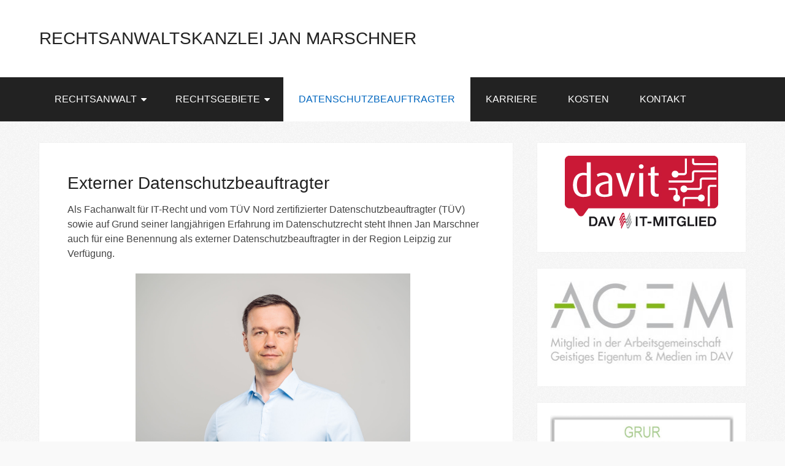

--- FILE ---
content_type: text/html; charset=UTF-8
request_url: https://www.rechtsanwalt-marschner.de/externer-datenschutzbeauftragter/
body_size: 7424
content:
<!DOCTYPE html><html
class=no-js lang=de><head
itemscope itemtype=http://schema.org/WebSite><meta
charset="UTF-8">
<!--[if IE ]><meta
http-equiv="X-UA-Compatible" content="IE=edge,chrome=1">
<![endif]--><link
rel=profile href=http://gmpg.org/xfn/11><link
rel=icon href=https://www.rechtsanwalt-marschner.de/storage/2015/10/cropped-facion1-32x32.png sizes=32x32><meta
name="msapplication-TileImage" content="https://www.rechtsanwalt-marschner.de/storage/2015/10/cropped-facion1-270x270.png"><link
rel=apple-touch-icon-precomposed href=https://www.rechtsanwalt-marschner.de/storage/2015/10/cropped-facion1-180x180.png><meta
name="viewport" content="width=device-width, initial-scale=1"><meta
name="apple-mobile-web-app-capable" content="yes"><meta
name="apple-mobile-web-app-status-bar-style" content="black"><link
rel=prefetch href=https://www.rechtsanwalt-marschner.de><link
rel=prerender href=https://www.rechtsanwalt-marschner.de><meta
itemprop="name" content="Rechtsanwaltskanzlei Jan Marschner"><meta
itemprop="creator accountablePerson" content="Jan Marschner"><meta
name='robots' content='index, follow, max-image-preview:large, max-snippet:-1, max-video-preview:-1'><style>img:is([sizes="auto" i], [sizes^="auto," i]){contain-intrinsic-size:3000px 1500px}</style> <script>document.documentElement.className=document.documentElement.className.replace(/\bno-js\b/,'js');</script> <title>Datenschutzbeauftragter Leipzig - externer Datenschutz</title><meta
name="description" content="Sie suchen einen externen Datenschutzbeauftragten? Als Fachanwalt für IT-Recht und zertifizierter Datenschutzbeauftragter (TÜV) übernehme ich dies für sie."><link
rel=canonical href=https://www.rechtsanwalt-marschner.de/externer-datenschutzbeauftragter/ ><meta
name="twitter:label1" content="Geschätzte Lesezeit"><meta
name="twitter:data1" content="1 Minute"> <script type=application/ld+json class=yoast-schema-graph>{"@context":"https://schema.org","@graph":[{"@type":"WebPage","@id":"https://www.rechtsanwalt-marschner.de/externer-datenschutzbeauftragter/","url":"https://www.rechtsanwalt-marschner.de/externer-datenschutzbeauftragter/","name":"Datenschutzbeauftragter Leipzig - externer Datenschutz","isPartOf":{"@id":"https://www.rechtsanwalt-marschner.de/#website"},"primaryImageOfPage":{"@id":"https://www.rechtsanwalt-marschner.de/externer-datenschutzbeauftragter/#primaryimage"},"image":{"@id":"https://www.rechtsanwalt-marschner.de/externer-datenschutzbeauftragter/#primaryimage"},"thumbnailUrl":"https://www.rechtsanwalt-marschner.de/storage/2022/04/20220317_0029aklein.jpg","datePublished":"2015-05-04T11:41:14+00:00","dateModified":"2022-04-13T23:14:55+00:00","description":"Sie suchen einen externen Datenschutzbeauftragten? Als Fachanwalt für IT-Recht und zertifizierter Datenschutzbeauftragter (TÜV) übernehme ich dies für sie.","breadcrumb":{"@id":"https://www.rechtsanwalt-marschner.de/externer-datenschutzbeauftragter/#breadcrumb"},"inLanguage":"de","potentialAction":[{"@type":"ReadAction","target":["https://www.rechtsanwalt-marschner.de/externer-datenschutzbeauftragter/"]}]},{"@type":"ImageObject","inLanguage":"de","@id":"https://www.rechtsanwalt-marschner.de/externer-datenschutzbeauftragter/#primaryimage","url":"https://www.rechtsanwalt-marschner.de/storage/2022/04/20220317_0029aklein.jpg","contentUrl":"https://www.rechtsanwalt-marschner.de/storage/2022/04/20220317_0029aklein.jpg","width":2506,"height":1673,"caption":"Rechtsanwalt Jan Marschner"},{"@type":"BreadcrumbList","@id":"https://www.rechtsanwalt-marschner.de/externer-datenschutzbeauftragter/#breadcrumb","itemListElement":[{"@type":"ListItem","position":1,"name":"Home","item":"https://www.rechtsanwalt-marschner.de/"},{"@type":"ListItem","position":2,"name":"Externer Datenschutzbeauftragter"}]},{"@type":"WebSite","@id":"https://www.rechtsanwalt-marschner.de/#website","url":"https://www.rechtsanwalt-marschner.de/","name":"Rechtsanwaltskanzlei Jan Marschner","description":"Ihr Anwalt für IT-Recht, Wettbewerbsrecht und Markenrecht sowie externer Datenschutzbeauftragter in Leipzig","potentialAction":[{"@type":"SearchAction","target":{"@type":"EntryPoint","urlTemplate":"https://www.rechtsanwalt-marschner.de/?s={search_term_string}"},"query-input":{"@type":"PropertyValueSpecification","valueRequired":true,"valueName":"search_term_string"}}],"inLanguage":"de"}]}</script> <link
rel=alternate type=application/rss+xml title="Rechtsanwaltskanzlei Jan Marschner &raquo; Feed" href=https://www.rechtsanwalt-marschner.de/feed/ ><link
rel=alternate type=application/rss+xml title="Rechtsanwaltskanzlei Jan Marschner &raquo; Kommentar-Feed" href=https://www.rechtsanwalt-marschner.de/comments/feed/ ><link
rel=stylesheet id=wp-block-library-css href=https://www.rechtsanwalt-marschner.de/lib/css/dist/block-library/style.min.css type=text/css media=all><style id=wp-block-library-theme-inline-css>.wp-block-audio :where(figcaption){color:#555;font-size:13px;text-align:center}.is-dark-theme .wp-block-audio :where(figcaption){color:#ffffffa6}.wp-block-audio{margin:0 0 1em}.wp-block-code{border:1px solid #ccc;border-radius:4px;font-family:Menlo,Consolas,monaco,monospace;padding:.8em 1em}.wp-block-embed :where(figcaption){color:#555;font-size:13px;text-align:center}.is-dark-theme .wp-block-embed :where(figcaption){color:#ffffffa6}.wp-block-embed{margin:0 0 1em}.blocks-gallery-caption{color:#555;font-size:13px;text-align:center}.is-dark-theme .blocks-gallery-caption{color:#ffffffa6}:root :where(.wp-block-image figcaption){color:#555;font-size:13px;text-align:center}.is-dark-theme :root :where(.wp-block-image figcaption){color:#ffffffa6}.wp-block-image{margin:0 0 1em}.wp-block-pullquote{border-bottom:4px solid;border-top:4px solid;color:currentColor;margin-bottom:1.75em}.wp-block-pullquote cite,.wp-block-pullquote footer,.wp-block-pullquote__citation{color:currentColor;font-size:.8125em;font-style:normal;text-transform:uppercase}.wp-block-quote{border-left:.25em solid;margin:0 0 1.75em;padding-left:1em}.wp-block-quote cite,.wp-block-quote footer{color:currentColor;font-size:.8125em;font-style:normal;position:relative}.wp-block-quote:where(.has-text-align-right){border-left:none;border-right:.25em solid;padding-left:0;padding-right:1em}.wp-block-quote:where(.has-text-align-center){border:none;padding-left:0}.wp-block-quote.is-large,.wp-block-quote.is-style-large,.wp-block-quote:where(.is-style-plain){border:none}.wp-block-search .wp-block-search__label{font-weight:700}.wp-block-search__button{border:1px solid #ccc;padding:.375em .625em}:where(.wp-block-group.has-background){padding:1.25em 2.375em}.wp-block-separator.has-css-opacity{opacity:.4}.wp-block-separator{border:none;border-bottom:2px solid;margin-left:auto;margin-right:auto}.wp-block-separator.has-alpha-channel-opacity{opacity:1}.wp-block-separator:not(.is-style-wide):not(.is-style-dots){width:100px}.wp-block-separator.has-background:not(.is-style-dots){border-bottom:none;height:1px}.wp-block-separator.has-background:not(.is-style-wide):not(.is-style-dots){height:2px}.wp-block-table{margin:0 0 1em}.wp-block-table td,.wp-block-table th{word-break:normal}.wp-block-table :where(figcaption){color:#555;font-size:13px;text-align:center}.is-dark-theme .wp-block-table :where(figcaption){color:#ffffffa6}.wp-block-video :where(figcaption){color:#555;font-size:13px;text-align:center}.is-dark-theme .wp-block-video :where(figcaption){color:#ffffffa6}.wp-block-video{margin:0 0 1em}:root :where(.wp-block-template-part.has-background){margin-bottom:0;margin-top:0;padding:1.25em 2.375em}</style><style id=classic-theme-styles-inline-css>/*! This file is auto-generated */
.wp-block-button__link{color:#fff;background-color:#32373c;border-radius:9999px;box-shadow:none;text-decoration:none;padding:calc(.667em + 2px) calc(1.333em + 2px);font-size:1.125em}.wp-block-file__button{background:#32373c;color:#fff;text-decoration:none}</style><style id=global-styles-inline-css>/*<![CDATA[*/:root{--wp--preset--aspect-ratio--square:1;--wp--preset--aspect-ratio--4-3:4/3;--wp--preset--aspect-ratio--3-4:3/4;--wp--preset--aspect-ratio--3-2:3/2;--wp--preset--aspect-ratio--2-3:2/3;--wp--preset--aspect-ratio--16-9:16/9;--wp--preset--aspect-ratio--9-16:9/16;--wp--preset--color--black:#000;--wp--preset--color--cyan-bluish-gray:#abb8c3;--wp--preset--color--white:#fff;--wp--preset--color--pale-pink:#f78da7;--wp--preset--color--vivid-red:#cf2e2e;--wp--preset--color--luminous-vivid-orange:#ff6900;--wp--preset--color--luminous-vivid-amber:#fcb900;--wp--preset--color--light-green-cyan:#7bdcb5;--wp--preset--color--vivid-green-cyan:#00d084;--wp--preset--color--pale-cyan-blue:#8ed1fc;--wp--preset--color--vivid-cyan-blue:#0693e3;--wp--preset--color--vivid-purple:#9b51e0;--wp--preset--gradient--vivid-cyan-blue-to-vivid-purple:linear-gradient(135deg,rgba(6,147,227,1) 0%,rgb(155,81,224) 100%);--wp--preset--gradient--light-green-cyan-to-vivid-green-cyan:linear-gradient(135deg,rgb(122,220,180) 0%,rgb(0,208,130) 100%);--wp--preset--gradient--luminous-vivid-amber-to-luminous-vivid-orange:linear-gradient(135deg,rgba(252,185,0,1) 0%,rgba(255,105,0,1) 100%);--wp--preset--gradient--luminous-vivid-orange-to-vivid-red:linear-gradient(135deg,rgba(255,105,0,1) 0%,rgb(207,46,46) 100%);--wp--preset--gradient--very-light-gray-to-cyan-bluish-gray:linear-gradient(135deg,rgb(238,238,238) 0%,rgb(169,184,195) 100%);--wp--preset--gradient--cool-to-warm-spectrum:linear-gradient(135deg,rgb(74,234,220) 0%,rgb(151,120,209) 20%,rgb(207,42,186) 40%,rgb(238,44,130) 60%,rgb(251,105,98) 80%,rgb(254,248,76) 100%);--wp--preset--gradient--blush-light-purple:linear-gradient(135deg,rgb(255,206,236) 0%,rgb(152,150,240) 100%);--wp--preset--gradient--blush-bordeaux:linear-gradient(135deg,rgb(254,205,165) 0%,rgb(254,45,45) 50%,rgb(107,0,62) 100%);--wp--preset--gradient--luminous-dusk:linear-gradient(135deg,rgb(255,203,112) 0%,rgb(199,81,192) 50%,rgb(65,88,208) 100%);--wp--preset--gradient--pale-ocean:linear-gradient(135deg,rgb(255,245,203) 0%,rgb(182,227,212) 50%,rgb(51,167,181) 100%);--wp--preset--gradient--electric-grass:linear-gradient(135deg,rgb(202,248,128) 0%,rgb(113,206,126) 100%);--wp--preset--gradient--midnight:linear-gradient(135deg,rgb(2,3,129) 0%,rgb(40,116,252) 100%);--wp--preset--font-size--small:13px;--wp--preset--font-size--medium:20px;--wp--preset--font-size--large:36px;--wp--preset--font-size--x-large:42px;--wp--preset--spacing--20:0.44rem;--wp--preset--spacing--30:0.67rem;--wp--preset--spacing--40:1rem;--wp--preset--spacing--50:1.5rem;--wp--preset--spacing--60:2.25rem;--wp--preset--spacing--70:3.38rem;--wp--preset--spacing--80:5.06rem;--wp--preset--shadow--natural:6px 6px 9px rgba(0, 0, 0, 0.2);--wp--preset--shadow--deep:12px 12px 50px rgba(0, 0, 0, 0.4);--wp--preset--shadow--sharp:6px 6px 0px rgba(0, 0, 0, 0.2);--wp--preset--shadow--outlined:6px 6px 0px -3px rgba(255, 255, 255, 1), 6px 6px rgba(0, 0, 0, 1);--wp--preset--shadow--crisp:6px 6px 0px rgba(0, 0, 0, 1)}:where(.is-layout-flex){gap:0.5em}:where(.is-layout-grid){gap:0.5em}body .is-layout-flex{display:flex}.is-layout-flex{flex-wrap:wrap;align-items:center}.is-layout-flex>:is(*,div){margin:0}body .is-layout-grid{display:grid}.is-layout-grid>:is(*,div){margin:0}:where(.wp-block-columns.is-layout-flex){gap:2em}:where(.wp-block-columns.is-layout-grid){gap:2em}:where(.wp-block-post-template.is-layout-flex){gap:1.25em}:where(.wp-block-post-template.is-layout-grid){gap:1.25em}.has-black-color{color:var(--wp--preset--color--black) !important}.has-cyan-bluish-gray-color{color:var(--wp--preset--color--cyan-bluish-gray) !important}.has-white-color{color:var(--wp--preset--color--white) !important}.has-pale-pink-color{color:var(--wp--preset--color--pale-pink) !important}.has-vivid-red-color{color:var(--wp--preset--color--vivid-red) !important}.has-luminous-vivid-orange-color{color:var(--wp--preset--color--luminous-vivid-orange) !important}.has-luminous-vivid-amber-color{color:var(--wp--preset--color--luminous-vivid-amber) !important}.has-light-green-cyan-color{color:var(--wp--preset--color--light-green-cyan) !important}.has-vivid-green-cyan-color{color:var(--wp--preset--color--vivid-green-cyan) !important}.has-pale-cyan-blue-color{color:var(--wp--preset--color--pale-cyan-blue) !important}.has-vivid-cyan-blue-color{color:var(--wp--preset--color--vivid-cyan-blue) !important}.has-vivid-purple-color{color:var(--wp--preset--color--vivid-purple) !important}.has-black-background-color{background-color:var(--wp--preset--color--black) !important}.has-cyan-bluish-gray-background-color{background-color:var(--wp--preset--color--cyan-bluish-gray) !important}.has-white-background-color{background-color:var(--wp--preset--color--white) !important}.has-pale-pink-background-color{background-color:var(--wp--preset--color--pale-pink) !important}.has-vivid-red-background-color{background-color:var(--wp--preset--color--vivid-red) !important}.has-luminous-vivid-orange-background-color{background-color:var(--wp--preset--color--luminous-vivid-orange) !important}.has-luminous-vivid-amber-background-color{background-color:var(--wp--preset--color--luminous-vivid-amber) !important}.has-light-green-cyan-background-color{background-color:var(--wp--preset--color--light-green-cyan) !important}.has-vivid-green-cyan-background-color{background-color:var(--wp--preset--color--vivid-green-cyan) !important}.has-pale-cyan-blue-background-color{background-color:var(--wp--preset--color--pale-cyan-blue) !important}.has-vivid-cyan-blue-background-color{background-color:var(--wp--preset--color--vivid-cyan-blue) !important}.has-vivid-purple-background-color{background-color:var(--wp--preset--color--vivid-purple) !important}.has-black-border-color{border-color:var(--wp--preset--color--black) !important}.has-cyan-bluish-gray-border-color{border-color:var(--wp--preset--color--cyan-bluish-gray) !important}.has-white-border-color{border-color:var(--wp--preset--color--white) !important}.has-pale-pink-border-color{border-color:var(--wp--preset--color--pale-pink) !important}.has-vivid-red-border-color{border-color:var(--wp--preset--color--vivid-red) !important}.has-luminous-vivid-orange-border-color{border-color:var(--wp--preset--color--luminous-vivid-orange) !important}.has-luminous-vivid-amber-border-color{border-color:var(--wp--preset--color--luminous-vivid-amber) !important}.has-light-green-cyan-border-color{border-color:var(--wp--preset--color--light-green-cyan) !important}.has-vivid-green-cyan-border-color{border-color:var(--wp--preset--color--vivid-green-cyan) !important}.has-pale-cyan-blue-border-color{border-color:var(--wp--preset--color--pale-cyan-blue) !important}.has-vivid-cyan-blue-border-color{border-color:var(--wp--preset--color--vivid-cyan-blue) !important}.has-vivid-purple-border-color{border-color:var(--wp--preset--color--vivid-purple) !important}.has-vivid-cyan-blue-to-vivid-purple-gradient-background{background:var(--wp--preset--gradient--vivid-cyan-blue-to-vivid-purple) !important}.has-light-green-cyan-to-vivid-green-cyan-gradient-background{background:var(--wp--preset--gradient--light-green-cyan-to-vivid-green-cyan) !important}.has-luminous-vivid-amber-to-luminous-vivid-orange-gradient-background{background:var(--wp--preset--gradient--luminous-vivid-amber-to-luminous-vivid-orange) !important}.has-luminous-vivid-orange-to-vivid-red-gradient-background{background:var(--wp--preset--gradient--luminous-vivid-orange-to-vivid-red) !important}.has-very-light-gray-to-cyan-bluish-gray-gradient-background{background:var(--wp--preset--gradient--very-light-gray-to-cyan-bluish-gray) !important}.has-cool-to-warm-spectrum-gradient-background{background:var(--wp--preset--gradient--cool-to-warm-spectrum) !important}.has-blush-light-purple-gradient-background{background:var(--wp--preset--gradient--blush-light-purple) !important}.has-blush-bordeaux-gradient-background{background:var(--wp--preset--gradient--blush-bordeaux) !important}.has-luminous-dusk-gradient-background{background:var(--wp--preset--gradient--luminous-dusk) !important}.has-pale-ocean-gradient-background{background:var(--wp--preset--gradient--pale-ocean) !important}.has-electric-grass-gradient-background{background:var(--wp--preset--gradient--electric-grass) !important}.has-midnight-gradient-background{background:var(--wp--preset--gradient--midnight) !important}.has-small-font-size{font-size:var(--wp--preset--font-size--small) !important}.has-medium-font-size{font-size:var(--wp--preset--font-size--medium) !important}.has-large-font-size{font-size:var(--wp--preset--font-size--large) !important}.has-x-large-font-size{font-size:var(--wp--preset--font-size--x-large) !important}:where(.wp-block-post-template.is-layout-flex){gap:1.25em}:where(.wp-block-post-template.is-layout-grid){gap:1.25em}:where(.wp-block-columns.is-layout-flex){gap:2em}:where(.wp-block-columns.is-layout-grid){gap:2em}:root :where(.wp-block-pullquote){font-size:1.5em;line-height:1.6}/*]]>*/</style><link
rel=stylesheet id=schema-stylesheet-css href=https://www.rechtsanwalt-marschner.de/core/assets/d24b5f005c/style.css type=text/css media=all><style id=schema-stylesheet-inline-css>body{background-color:#f9f9f9;background-image:url(https://www.rechtsanwalt-marschner.de/core/assets/d24b5f005c/images/pattern1.png)}.main-header.regular_header, .regular_header #primary-navigation .navigation ul ul li{background-color:#fff}.main-header.logo_in_nav_header, .logo_in_nav_header #primary-navigation .navigation ul ul li{background-color:#fff}body{background-color:#f9f9f9;background-image:url(https://www.rechtsanwalt-marschner.de/core/assets/d24b5f005c/images/pattern1.png)}.pace .pace-progress, #mobile-menu-wrapper ul li a:hover, .pagination .page-numbers.current, .pagination a:hover, .single .pagination a:hover .current{background:#0066bf}.postauthor h5, .textwidget a, .pnavigation2 a, .sidebar.c-4-12 a:hover, footer .widget li a:hover, .sidebar.c-4-12 a:hover, .reply a, .title a:hover, .post-info a:hover, .widget .thecomment, #tabber .inside li a:hover, .readMore a:hover, .fn a, a, a:hover, #secondary-navigation .navigation ul li a:hover, .readMore a, #primary-navigation a:hover, #secondary-navigation .navigation ul .current-menu-item a, .widget .wp_review_tab_widget_content a, .sidebar .wpt_widget_content a{color:#0066bf}a#pull, #commentform input#submit, #mtscontact_submit, .mts-subscribe input[type='submit'], .widget_product_search input[type='submit'], #move-to-top:hover, .currenttext, .pagination a:hover, .pagination .nav-previous a:hover, .pagination .nav-next a:hover, #load-posts a:hover, .single .pagination a:hover .currenttext, .single .pagination > .current .currenttext, #tabber ul.tabs li a.selected, .tagcloud a, .wp-block-tag-cloud a, .navigation ul .sfHover a, .woocommerce a.button, .woocommerce-page a.button, .woocommerce button.button, .woocommerce-page button.button, .woocommerce input.button, .woocommerce-page input.button, .woocommerce #respond input#submit, .woocommerce-page #respond input#submit, .woocommerce #content input.button, .woocommerce-page #content input.button, .woocommerce .bypostauthor:after, #searchsubmit, .woocommerce nav.woocommerce-pagination ul li span.current, .woocommerce-page nav.woocommerce-pagination ul li span.current, .woocommerce #content nav.woocommerce-pagination ul li span.current, .woocommerce-page #content nav.woocommerce-pagination ul li span.current, .woocommerce nav.woocommerce-pagination ul li a:hover, .woocommerce-page nav.woocommerce-pagination ul li a:hover, .woocommerce #content nav.woocommerce-pagination ul li a:hover, .woocommerce-page #content nav.woocommerce-pagination ul li a:hover, .woocommerce nav.woocommerce-pagination ul li a:focus, .woocommerce-page nav.woocommerce-pagination ul li a:focus, .woocommerce #content nav.woocommerce-pagination ul li a:focus, .woocommerce-page #content nav.woocommerce-pagination ul li a:focus, .woocommerce a.button, .woocommerce-page a.button, .woocommerce button.button, .woocommerce-page button.button, .woocommerce input.button, .woocommerce-page input.button, .woocommerce #respond input#submit, .woocommerce-page #respond input#submit, .woocommerce #content input.button, .woocommerce-page #content input.button, .latestPost-review-wrapper, .latestPost .review-type-circle.latestPost-review-wrapper, #wpmm-megamenu .review-total-only, .sbutton, #searchsubmit, .widget .wpt_widget_content #tags-tab-content ul li a, .widget .review-total-only.large-thumb, #add_payment_method .wc-proceed-to-checkout a.checkout-button, .woocommerce-cart .wc-proceed-to-checkout a.checkout-button, .woocommerce-checkout .wc-proceed-to-checkout a.checkout-button, .woocommerce #respond input#submit.alt:hover, .woocommerce a.button.alt:hover, .woocommerce button.button.alt:hover, .woocommerce input.button.alt:hover, .woocommerce #respond input#submit.alt, .woocommerce a.button.alt, .woocommerce button.button.alt, .woocommerce input.button.alt, .woocommerce-account .woocommerce-MyAccount-navigation li.is-active, .woocommerce-product-search button[type='submit'], .woocommerce .woocommerce-widget-layered-nav-dropdown__submit, .wp-block-search .wp-block-search__button{background-color:#0066bf;color:#fff!important}.related-posts .title a:hover, .latestPost .title a{color:#0066bf}.navigation #wpmm-megamenu .wpmm-pagination a{background-color:#0066bf!important}#header .sbutton, #secondary-navigation .ajax-search-results li a:hover{color:#0066bf!important}footer{background-color:#a00101}footer{background-image:url(https://www.rechtsanwalt-marschner.de/core/assets/d24b5f005c/images/hbg7.png)}.copyrights{background-color:#000}.flex-control-thumbs .flex-active{border-top:3px solid #0066bf}.wpmm-megamenu-showing.wpmm-light-scheme{background-color:#0066bf!important}.regular_header #header{background-color:#222}.logo_in_nav_header #header{background-color:#222}.shareit{top:282px;left:auto;margin:0 0 0 -135px;width:90px;position:fixed;padding:5px;border:none;border-right:0}.share-item{margin:2px}.shareit.modern,.shareit.circular{margin:0 0 0 -146px}</style><link
rel=stylesheet id=responsive-css href=https://www.rechtsanwalt-marschner.de/core/assets/d24b5f005c/css/responsive.css type=text/css media=all><link
rel=stylesheet id=fontawesome-css href=https://www.rechtsanwalt-marschner.de/core/assets/d24b5f005c/css/font-awesome.min.css type=text/css media=all> <script src=https://www.rechtsanwalt-marschner.de/lib/js/jquery/jquery.min.js id=jquery-core-js></script> <script src=https://www.rechtsanwalt-marschner.de/lib/js/jquery/jquery-migrate.min.js id=jquery-migrate-js></script> <link
rel=https://api.w.org/ href=https://www.rechtsanwalt-marschner.de/wp-json/ ><link
rel=alternate title=JSON type=application/json href=https://www.rechtsanwalt-marschner.de/wp-json/wp/v2/pages/169><link
rel=shortlink href='https://www.rechtsanwalt-marschner.de/?p=169'><link
rel=alternate title="oEmbed (JSON)" type=application/json+oembed href="https://www.rechtsanwalt-marschner.de/wp-json/oembed/1.0/embed?url=https%3A%2F%2Fwww.rechtsanwalt-marschner.de%2Fexterner-datenschutzbeauftragter%2F"><link
rel=alternate title="oEmbed (XML)" type=text/xml+oembed href="https://www.rechtsanwalt-marschner.de/wp-json/oembed/1.0/embed?url=https%3A%2F%2Fwww.rechtsanwalt-marschner.de%2Fexterner-datenschutzbeauftragter%2F&#038;format=xml"><style>#logo a{font-family:Verdana,Geneva,sans-serif;font-weight:normal;font-size:28px;color:#222;text-transform:uppercase}#primary-navigation a{font-family:Verdana,Geneva,sans-serif;font-weight:normal;font-size:13px;color:#777}#secondary-navigation a{font-family:Verdana,Geneva,sans-serif;font-weight:normal;font-size:16px;color:#fff;text-transform:uppercase}.latestPost .title a{font-family:Verdana,Geneva,sans-serif;font-weight:normal;font-size:28px;color:#0274be}.single-title{font-family:Verdana,Geneva,sans-serif;font-weight:normal;font-size:28px;color:#222}body{font-family:Verdana,Geneva,sans-serif;font-weight:normal;font-size:16px;color:#444}#sidebar .widget h3{font-family:Verdana,Geneva,sans-serif;font-weight:normal;font-size:20px;color:#222;text-transform:uppercase}#sidebar .widget{font-family:Verdana,Geneva,sans-serif;font-weight:normal;font-size:16px;color:#444}.footer-widgets h3{font-family:Verdana,Geneva,sans-serif;font-weight:normal;font-size:18px;color:#fff;text-transform:uppercase}.f-widget a, footer .wpt_widget_content a, footer .wp_review_tab_widget_content a, footer .wpt_tab_widget_content a, footer .widget .wp_review_tab_widget_content a{font-family:Verdana,Geneva,sans-serif;font-weight:normal;font-size:16px;color:#999}.footer-widgets, .f-widget .top-posts .comment_num, footer .meta, footer .twitter_time, footer .widget .wpt_widget_content .wpt-postmeta, footer .widget .wpt_comment_content, footer .widget .wpt_excerpt, footer .wp_review_tab_widget_content .wp-review-tab-postmeta, footer .advanced-recent-posts p, footer .popular-posts p, footer .category-posts p{font-family:Verdana,Geneva,sans-serif;font-weight:normal;font-size:16px;color:#777}#copyright-note{font-family:Verdana,Geneva,sans-serif;font-weight:normal;font-size:14px;color:#7e7d7d}h1{font-family:Verdana,Geneva,sans-serif;font-weight:normal;font-size:28px;color:#222}h2{font-family:Verdana,Geneva,sans-serif;font-weight:normal;font-size:24px;color:#222}h3{font-family:Verdana,Geneva,sans-serif;font-weight:normal;font-size:22px;color:#222}h4{font-family:Verdana,Geneva,sans-serif;font-weight:normal;font-size:20px;color:#222}h5{font-family:Verdana,Geneva,sans-serif;font-weight:normal;font-size:18px;color:#222}h6{font-family:Verdana,Geneva,sans-serif;font-weight:normal;font-size:16px;color:#222}</style><meta
name="google-site-verification" content="JUwOmoKh4MAPkmQ7I9XDirw4NeuXd62mMGYm5XRwuoA"><meta
name="msvalidate.01" content="07BBF18E9D08647A705D4149AE227962"><meta
name="p:domain_verify" content="87f6fffda489f12b07399ba87bc79fe3"><link
rel=icon href=https://www.rechtsanwalt-marschner.de/storage/2015/10/cropped-facion1-32x32.png sizes=32x32><link
rel=icon href=https://www.rechtsanwalt-marschner.de/storage/2015/10/cropped-facion1-192x192.png sizes=192x192><link
rel=apple-touch-icon href=https://www.rechtsanwalt-marschner.de/storage/2015/10/cropped-facion1-180x180.png><meta
name="msapplication-TileImage" content="https://www.rechtsanwalt-marschner.de/storage/2015/10/cropped-facion1-270x270.png"></head><body
id=blog class="page-template-default page page-id-169 wp-embed-responsive main default cslayout" itemscope itemtype=http://schema.org/WebPage><div
class=main-container><header
id=site-header class="main-header regular_header" role=banner itemscope itemtype=http://schema.org/WPHeader><div
id=regular-header><div
class=container><div
class=logo-wrap><h2 id="logo" class="text-logo" itemprop="headline">
<a
href=https://www.rechtsanwalt-marschner.de>Rechtsanwaltskanzlei Jan Marschner</a></h2></div></div></div><div
class=clear id=catcher></div><div
id=header class=sticky-navigation><div
class=container><div
id=secondary-navigation class=secondary-navigation role=navigation itemscope itemtype=http://schema.org/SiteNavigationElement>
<a
href=# id=pull class=toggle-mobile-menu>Menu</a><nav
class="navigation clearfix mobile-menu-wrapper"><ul
id=menu-menueleiste-horizontal class="menu clearfix"><li
id=menu-item-251 class="menu-item menu-item-type-post_type menu-item-object-page menu-item-has-children menu-item-251"><a
href=https://www.rechtsanwalt-marschner.de/fachanwalt-it-recht-leipzig/ >Rechtsanwalt</a><ul
class=sub-menu>
<li
id=menu-item-842 class="menu-item menu-item-type-post_type menu-item-object-page menu-item-842"><a
href=https://www.rechtsanwalt-marschner.de/fachanwalt-it-recht-leipzig/ >Jan Marschner</a></li></ul>
</li>
<li
id=menu-item-173 class="menu-item menu-item-type-post_type menu-item-object-page menu-item-has-children menu-item-173"><a
href=https://www.rechtsanwalt-marschner.de/rechtsgebiete/ >Rechtsgebiete</a><ul
class=sub-menu>
<li
id=menu-item-22 class="menu-item menu-item-type-post_type menu-item-object-page menu-item-22"><a
href=https://www.rechtsanwalt-marschner.de/it-recht/ >IT-Recht</a></li>
<li
id=menu-item-851 class="menu-item menu-item-type-post_type menu-item-object-page menu-item-851"><a
href=https://www.rechtsanwalt-marschner.de/internetrecht/ >Internetrecht</a></li>
<li
id=menu-item-879 class="menu-item menu-item-type-post_type menu-item-object-page menu-item-879"><a
href=https://www.rechtsanwalt-marschner.de/datenschutzrecht/ >Datenschutzrecht</a></li>
<li
id=menu-item-19 class="menu-item menu-item-type-post_type menu-item-object-page menu-item-19"><a
href=https://www.rechtsanwalt-marschner.de/markenrecht/ >Markenrecht</a></li>
<li
id=menu-item-15 class="menu-item menu-item-type-post_type menu-item-object-page menu-item-15"><a
href=https://www.rechtsanwalt-marschner.de/wettbewerbsrecht/ >Wettbewerbsrecht</a></li>
<li
id=menu-item-468 class="menu-item menu-item-type-post_type menu-item-object-page menu-item-468"><a
href=https://www.rechtsanwalt-marschner.de/urheberrecht/ >Urheberrecht</a></li></ul>
</li>
<li
id=menu-item-170 class="menu-item menu-item-type-post_type menu-item-object-page current-menu-item page_item page-item-169 current_page_item menu-item-170"><a
href=https://www.rechtsanwalt-marschner.de/externer-datenschutzbeauftragter/ >Datenschutzbeauftragter</a></li>
<li
id=menu-item-827 class="menu-item menu-item-type-post_type menu-item-object-page menu-item-827"><a
href=https://www.rechtsanwalt-marschner.de/karriere/ >Karriere</a></li>
<li
id=menu-item-96 class="menu-item menu-item-type-post_type menu-item-object-page menu-item-96"><a
href=https://www.rechtsanwalt-marschner.de/kosten-abrechnung/ >Kosten</a></li>
<li
id=menu-item-108 class="menu-item menu-item-type-post_type menu-item-object-page menu-item-108"><a
href=https://www.rechtsanwalt-marschner.de/kontakt/ >Kontakt</a></li></ul></nav></div></div></div></header><div
id=page class=single><article
class=article><div
id=content_box ><div
id=post-169 class="g post post-169 page type-page status-publish"><div
class="single_page clearfix"><header><h1 class="title single-title entry-title">Externer Datenschutzbeauftragter</h1></header><div
class="post-content box mark-links entry-content"><p>Als Fachanwalt für IT-Recht und vom TÜV Nord zertifizierter Datenschutzbeauftragter (TÜV) sowie auf Grund seiner langjährigen Erfahrung im Datenschutzrecht steht Ihnen Jan Marschner auch für eine Benennung als externer Datenschutzbeauftragter in der Region Leipzig zur Verfügung.</p><div
id=attachment_1024 style="width: 458px" class="caption aligncenter"><img
fetchpriority=high decoding=async aria-describedby=caption-attachment-1024  class="wp-image-1024 " src=data:image/gif,GIF89a%01%00%01%00%80%00%00%00%00%00%FF%FF%FF%21%F9%04%01%00%00%00%00%2C%00%00%00%00%01%00%01%00%00%02%01D%00%3B data-layzr=https://www.rechtsanwalt-marschner.de/storage/2022/04/20220317_0029aklein.jpg alt width=448 height=299><p
id=caption-attachment-1024 class=caption-text>Rechtsanwalt Jan Marschner</p></div><p>Die gewerbliche Tätigkeit als externer Datenschutzbeauftragter erfolgt getrennt von der auf dieser Website angebotenen anwaltlichen, freiberuflichen Tätigkeit.</p><p>Nähere Informationen, insbesondere zu den einzelnen Leistungen als externer Datenschutzbeauftragter sowie den hierdurch entstehenden Kosten, können Sie unserer <a
href=https://www.datenschutzbeauftragter-leipzig.de>Website externe Datenschutzbeauftragte</a> entnehmen.</p><p></p></div></div></div></div></article><aside
id=sidebar class="sidebar c-4-12 mts-sidebar-sidebar" role=complementary itemscope itemtype=http://schema.org/WPSideBar><div
id=block-12 class="widget widget_block widget_media_image"><div
class=wp-block-image><figure
class="aligncenter size-full"><a
href=https://www.rechtsanwalt-marschner.de/storage/2021/11/Logo_davit_Mitglied.jpg><img
decoding=async width=255 height=122 src=https://www.rechtsanwalt-marschner.de/storage/2021/11/Logo_davit_Mitglied.jpg alt="Mitglied Arbeitsgemeinschaft IT-Recht im Deutschen Anwaltverein e.V." class=wp-image-980></a></figure></div></div><div
id=block-11 class="widget widget_block widget_media_image"><div
class=wp-block-image><figure
class="aligncenter size-full"><a
href=https://www.rechtsanwalt-marschner.de/storage/2015/06/Mitglied-Logo-ARGE-Geistiges-Eigentum-Medien.jpg><img
decoding=async width=300 height=136 src=https://www.rechtsanwalt-marschner.de/storage/2015/06/Mitglied-Logo-ARGE-Geistiges-Eigentum-Medien.jpg alt="Mitglied in der ARGE Geistiges Eigentum &amp; Medien im Deutschen Anwaltverein" class=wp-image-568></a></figure></div></div><div
id=block-5 class="widget widget_block widget_media_image"><div
class=wp-block-image><figure
class="aligncenter size-large is-resized"><a
href=https://www.rechtsanwalt-marschner.de/storage/2021/11/Mitglied-GRUR.jpg><img
decoding=async src=https://www.rechtsanwalt-marschner.de/storage/2021/11/Mitglied-GRUR-1024x485.jpg alt class=wp-image-964 width=305 height=144></a></figure></div></div><div
id=block-9 class="widget widget_block widget_media_image"><div
class=wp-block-image><figure
class="aligncenter size-full"><a
href=https://www.rechtsanwalt-marschner.de/storage/2015/06/Logo-Mitglied-im-Anwaltverein.jpg><img
decoding=async width=300 height=126 src=https://www.rechtsanwalt-marschner.de/storage/2015/06/Logo-Mitglied-im-Anwaltverein.jpg alt="Logo MItglied im Deutschen Anwaltverein" class=wp-image-569></a></figure></div></div><div
id=block-10 class="widget widget_block widget_media_image"><div
class=wp-block-image><figure
class="aligncenter size-full"><a
href=https://www.rechtsanwalt-marschner.de/storage/2015/10/Fortbildungssymbol-farbig-JPG.jpg><img
decoding=async width=115 height=116 src=https://www.rechtsanwalt-marschner.de/storage/2015/10/Fortbildungssymbol-farbig-JPG.jpg alt="Fortbildungsbescheinigung des Deutschen Anwaltverein" class=wp-image-501></a></figure></div></div></aside></div><footer
id=site-footer role=contentinfo itemscope itemtype=http://schema.org/WPFooter><div
class="footer-widgets first-footer-widgets widgets-num-3"><div
class=container><div
class="f-widget f-widget-1"><div
id=nav_menu-3 class="widget widget_nav_menu"><h3 class="widget-title">Rechtliche Hinweise</h3><div
class=menu-rechtliche-hinweise-footer-container><ul
id=menu-rechtliche-hinweise-footer class=menu><li
id=menu-item-46 class="menu-item menu-item-type-post_type menu-item-object-page menu-item-46"><a
href=https://www.rechtsanwalt-marschner.de/impressum/ >Impressum</a></li>
<li
id=menu-item-55 class="menu-item menu-item-type-post_type menu-item-object-page menu-item-privacy-policy menu-item-55"><a
rel=privacy-policy href=https://www.rechtsanwalt-marschner.de/datenschutz/ >Datenschutz</a></li></ul></div></div></div><div
class="f-widget f-widget-2"><div
id=text-15 class="widget widget_text"><h3 class="widget-title">Kontakt</h3><div
class=textwidget><p><a
href=mailto:info@rechtsanwalt-marschner.de>info@rechtsanwalt-marschner.de</a><br>
Telefon: 0341–26189373<br>
Telefax: 0341–26189374</p></div></div></div><div
class="f-widget last f-widget-3"><div
id=text-13 class="widget widget_text"><h3 class="widget-title">Kanzleianschrift</h3><div
class=textwidget><p>Rechtsanwaltskanzlei Jan Marschner<br>
König-Albert-Haus Aufgang A / 3. OG.<br>
Markt 9<br>
04109 Leipzig</p></div></div></div></div></div><div
class=copyrights><div
class=container><div
class=row id=copyright-note>
<span><a
href=" https://www.rechtsanwalt-marschner.de/" title=" Ihr Anwalt für IT-Recht, Wettbewerbsrecht und Markenrecht sowie externer Datenschutzbeauftragter in Leipzig">Rechtsanwaltskanzlei Jan Marschner</a> Copyright &copy; 2025.</span><div
class=to-top> &nbsp;</div></div></div></div></footer></div> <script id=customscript-js-extra>var mts_customscript={"responsive":"1","nav_menu":"secondary","lazy_load":"1","lazy_load_comments":"1","desktop_sticky":"1","mobile_sticky":"0"};</script> <script async=async src=https://www.rechtsanwalt-marschner.de/core/assets/d24b5f005c/js/customscript.js id=customscript-js></script> <script async=async src=https://www.rechtsanwalt-marschner.de/core/assets/d24b5f005c/js/sticky.js id=StickyNav-js></script> <script async=async src=https://www.rechtsanwalt-marschner.de/core/assets/d24b5f005c/js/layzr.min.js id=layzr-js></script> </body></html>